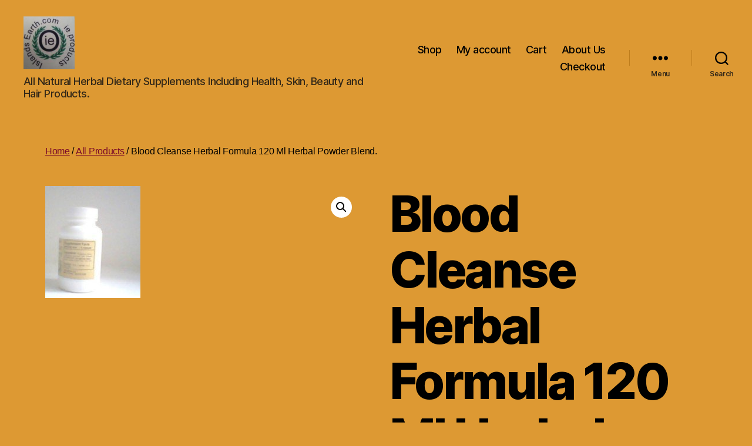

--- FILE ---
content_type: application/javascript
request_url: https://www.islandsearth.com/wp-content/plugins/boldgrid-gallery/includes/js/woocommerce.product.js?ver=1.55
body_size: 230
content:
/**
 * @author Chris Baldelomar
 * @website http://wordpresscanvas.com/
 */


( function( $ ) {
	"use strict";

	$(document).ready(function(){
		if( jQuery().magnificPopup) {
			$("a[data-rel^='prettyPhoto']").magnificPopup({
				gallery: {
					enabled: true
				},
				type:'image',
			});
			$("a[rel^='prettyPhoto']").magnificPopup({
				gallery: {
					enabled: true
				},
				type:'image',
			});
		}
	});
} )( jQuery );
